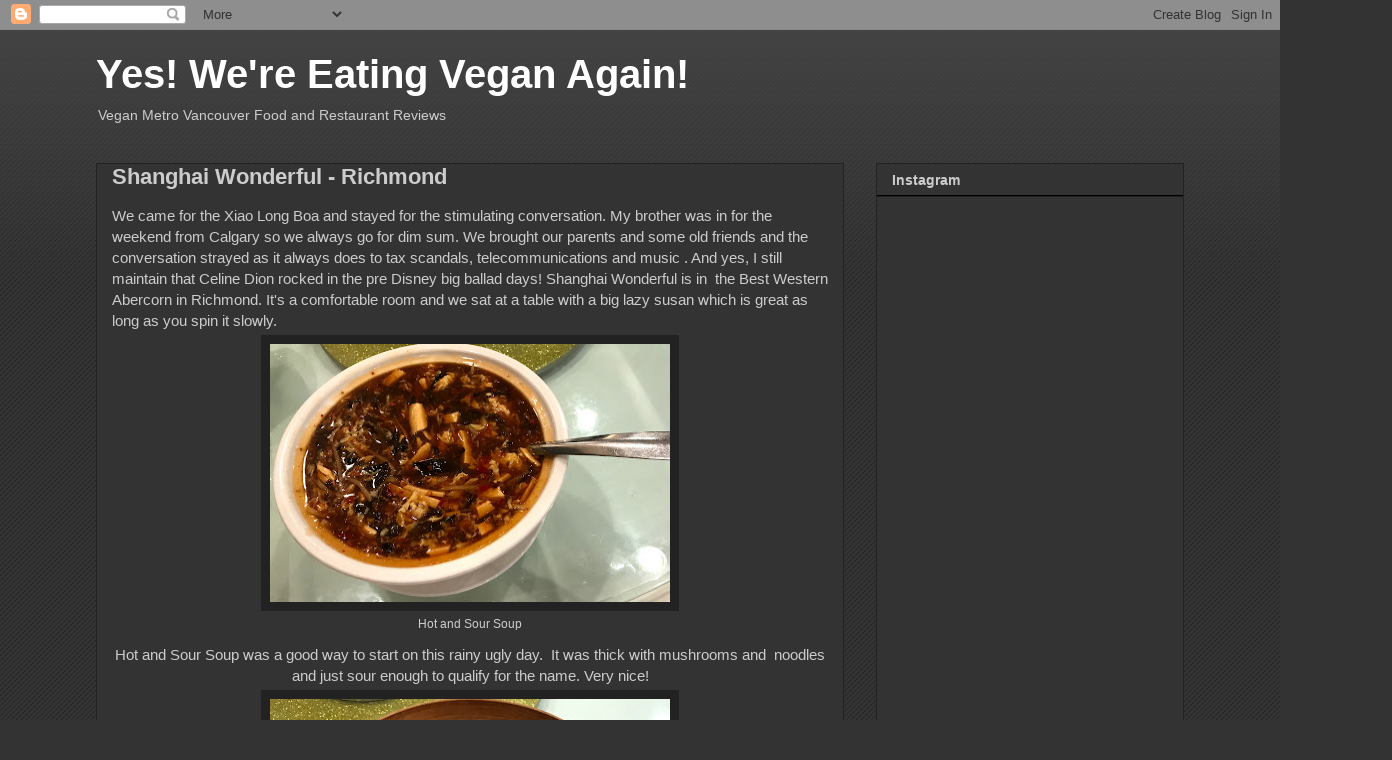

--- FILE ---
content_type: text/html; charset=UTF-8
request_url: https://www.yeswereeatingagain.com/2018/03/shanghai-wonderful-richmond.html
body_size: 15876
content:
<!DOCTYPE html>
<html class='v2' dir='ltr' lang='en-GB'>
<head>
<link href='https://www.blogger.com/static/v1/widgets/335934321-css_bundle_v2.css' rel='stylesheet' type='text/css'/>
<meta content='width=1100' name='viewport'/>
<meta content='text/html; charset=UTF-8' http-equiv='Content-Type'/>
<meta content='blogger' name='generator'/>
<link href='https://www.yeswereeatingagain.com/favicon.ico' rel='icon' type='image/x-icon'/>
<link href='https://www.yeswereeatingagain.com/2018/03/shanghai-wonderful-richmond.html' rel='canonical'/>
<link rel="alternate" type="application/atom+xml" title="Yes! We&#39;re Eating Vegan Again! - Atom" href="https://www.yeswereeatingagain.com/feeds/posts/default" />
<link rel="alternate" type="application/rss+xml" title="Yes! We&#39;re Eating Vegan Again! - RSS" href="https://www.yeswereeatingagain.com/feeds/posts/default?alt=rss" />
<link rel="service.post" type="application/atom+xml" title="Yes! We&#39;re Eating Vegan Again! - Atom" href="https://www.blogger.com/feeds/1144834361096430862/posts/default" />

<link rel="alternate" type="application/atom+xml" title="Yes! We&#39;re Eating Vegan Again! - Atom" href="https://www.yeswereeatingagain.com/feeds/567447530924844464/comments/default" />
<!--Can't find substitution for tag [blog.ieCssRetrofitLinks]-->
<link href='https://blogger.googleusercontent.com/img/b/R29vZ2xl/AVvXsEhvbSIveQ7AwLdHyeoTd72V5zFvSMjxJ3aOHQy6-JSPFPqZUQ5sLP4d_6n9Caw2WEzDKkZWoJpQrFllP_RqQJPnnMN6C0le89VF7Zrivi41O17OeA47hrli2gtoEni1zZADNaNDILItKKI5/s400/IMG_2470.HEIC' rel='image_src'/>
<meta content='https://www.yeswereeatingagain.com/2018/03/shanghai-wonderful-richmond.html' property='og:url'/>
<meta content='Shanghai Wonderful - Richmond' property='og:title'/>
<meta content='We came for the Xiao Long Boa and stayed for the stimulating conversation. My brother was in for the weekend from Calgary so we always go fo...' property='og:description'/>
<meta content='https://blogger.googleusercontent.com/img/b/R29vZ2xl/AVvXsEhvbSIveQ7AwLdHyeoTd72V5zFvSMjxJ3aOHQy6-JSPFPqZUQ5sLP4d_6n9Caw2WEzDKkZWoJpQrFllP_RqQJPnnMN6C0le89VF7Zrivi41O17OeA47hrli2gtoEni1zZADNaNDILItKKI5/w1200-h630-p-k-no-nu/IMG_2470.HEIC' property='og:image'/>
<title>Yes! We're Eating Vegan Again!: Shanghai Wonderful - Richmond</title>
<style id='page-skin-1' type='text/css'><!--
/*
-----------------------------------------------
Blogger Template Style
Name:     Awesome Inc.
Designer: Tina Chen
URL:      tinachen.org
----------------------------------------------- */
/* Content
----------------------------------------------- */
body {
font: normal normal 15px Arial, Tahoma, Helvetica, FreeSans, sans-serif;
color: #cccccc;
background: #333333 url(https://resources.blogblog.com/blogblog/data/1kt/awesomeinc/body_background_dark.png) repeat scroll top left;
}
html body .content-outer {
min-width: 0;
max-width: 100%;
width: 100%;
}
a:link {
text-decoration: none;
color: #888888;
}
a:visited {
text-decoration: none;
color: #cccccc;
}
a:hover {
text-decoration: underline;
color: #cccccc;
}
.body-fauxcolumn-outer .cap-top {
position: absolute;
z-index: 1;
height: 276px;
width: 100%;
background: transparent url(https://resources.blogblog.com/blogblog/data/1kt/awesomeinc/body_gradient_dark.png) repeat-x scroll top left;
_background-image: none;
}
/* Columns
----------------------------------------------- */
.content-inner {
padding: 0;
}
.header-inner .section {
margin: 0 16px;
}
.tabs-inner .section {
margin: 0 16px;
}
.main-inner {
padding-top: 30px;
}
.main-inner .column-center-inner,
.main-inner .column-left-inner,
.main-inner .column-right-inner {
padding: 0 5px;
}
*+html body .main-inner .column-center-inner {
margin-top: -30px;
}
#layout .main-inner .column-center-inner {
margin-top: 0;
}
/* Header
----------------------------------------------- */
.header-outer {
margin: 0 0 0 0;
background: transparent none repeat scroll 0 0;
}
.Header h1 {
font: normal bold 40px Arial, Tahoma, Helvetica, FreeSans, sans-serif;
color: #ffffff;
text-shadow: 0 0 -1px #000000;
}
.Header h1 a {
color: #ffffff;
}
.Header .description {
font: normal normal 14px Arial, Tahoma, Helvetica, FreeSans, sans-serif;
color: #cccccc;
}
.header-inner .Header .titlewrapper,
.header-inner .Header .descriptionwrapper {
padding-left: 0;
padding-right: 0;
margin-bottom: 0;
}
.header-inner .Header .titlewrapper {
padding-top: 22px;
}
/* Tabs
----------------------------------------------- */
.tabs-outer {
overflow: hidden;
position: relative;
background: #191919 none repeat scroll 0 0;
}
#layout .tabs-outer {
overflow: visible;
}
.tabs-cap-top, .tabs-cap-bottom {
position: absolute;
width: 100%;
border-top: 1px solid #222222;
}
.tabs-cap-bottom {
bottom: 0;
}
.tabs-inner .widget li a {
display: inline-block;
margin: 0;
padding: .6em 1.5em;
font: normal bold 14px Arial, Tahoma, Helvetica, FreeSans, sans-serif;
color: #cccccc;
border-top: 1px solid #222222;
border-bottom: 1px solid #222222;
border-left: 1px solid #222222;
height: 16px;
line-height: 16px;
}
.tabs-inner .widget li:last-child a {
border-right: 1px solid #222222;
}
.tabs-inner .widget li.selected a, .tabs-inner .widget li a:hover {
background: #444444 none repeat-x scroll 0 -100px;
color: #cccccc;
}
/* Headings
----------------------------------------------- */
h2 {
font: normal bold 14px Arial, Tahoma, Helvetica, FreeSans, sans-serif;
color: #cccccc;
}
/* Widgets
----------------------------------------------- */
.main-inner .section {
margin: 0 27px;
padding: 0;
}
.main-inner .column-left-outer,
.main-inner .column-right-outer {
margin-top: 0;
}
#layout .main-inner .column-left-outer,
#layout .main-inner .column-right-outer {
margin-top: 0;
}
.main-inner .column-left-inner,
.main-inner .column-right-inner {
background: transparent none repeat 0 0;
-moz-box-shadow: 0 0 0 rgba(0, 0, 0, .2);
-webkit-box-shadow: 0 0 0 rgba(0, 0, 0, .2);
-goog-ms-box-shadow: 0 0 0 rgba(0, 0, 0, .2);
box-shadow: 0 0 0 rgba(0, 0, 0, .2);
-moz-border-radius: 0;
-webkit-border-radius: 0;
-goog-ms-border-radius: 0;
border-radius: 0;
}
#layout .main-inner .column-left-inner,
#layout .main-inner .column-right-inner {
margin-top: 0;
}
.sidebar .widget {
font: normal bold 14px Arial, Tahoma, Helvetica, FreeSans, sans-serif;
color: #888888;
}
.sidebar .widget a:link {
color: #888888;
}
.sidebar .widget a:visited {
color: #cccccc;
}
.sidebar .widget a:hover {
color: #cccccc;
}
.sidebar .widget h2 {
text-shadow: 0 0 -1px #000000;
}
.main-inner .widget {
background-color: #333333;
border: 1px solid #222222;
padding: 0 15px 15px;
margin: 20px -16px;
-moz-box-shadow: 0 0 0 rgba(0, 0, 0, .2);
-webkit-box-shadow: 0 0 0 rgba(0, 0, 0, .2);
-goog-ms-box-shadow: 0 0 0 rgba(0, 0, 0, .2);
box-shadow: 0 0 0 rgba(0, 0, 0, .2);
-moz-border-radius: 0;
-webkit-border-radius: 0;
-goog-ms-border-radius: 0;
border-radius: 0;
}
.main-inner .widget h2 {
margin: 0 -15px;
padding: .6em 15px .5em;
border-bottom: 1px solid #000000;
}
.footer-inner .widget h2 {
padding: 0 0 .4em;
border-bottom: 1px solid #000000;
}
.main-inner .widget h2 + div, .footer-inner .widget h2 + div {
border-top: 1px solid #222222;
padding-top: 8px;
}
.main-inner .widget .widget-content {
margin: 0 -15px;
padding: 7px 15px 0;
}
.main-inner .widget ul, .main-inner .widget #ArchiveList ul.flat {
margin: -8px -15px 0;
padding: 0;
list-style: none;
}
.main-inner .widget #ArchiveList {
margin: -8px 0 0;
}
.main-inner .widget ul li, .main-inner .widget #ArchiveList ul.flat li {
padding: .5em 15px;
text-indent: 0;
color: #888888;
border-top: 1px solid #222222;
border-bottom: 1px solid #000000;
}
.main-inner .widget #ArchiveList ul li {
padding-top: .25em;
padding-bottom: .25em;
}
.main-inner .widget ul li:first-child, .main-inner .widget #ArchiveList ul.flat li:first-child {
border-top: none;
}
.main-inner .widget ul li:last-child, .main-inner .widget #ArchiveList ul.flat li:last-child {
border-bottom: none;
}
.post-body {
position: relative;
}
.main-inner .widget .post-body ul {
padding: 0 2.5em;
margin: .5em 0;
list-style: disc;
}
.main-inner .widget .post-body ul li {
padding: 0.25em 0;
margin-bottom: .25em;
color: #cccccc;
border: none;
}
.footer-inner .widget ul {
padding: 0;
list-style: none;
}
.widget .zippy {
color: #888888;
}
/* Posts
----------------------------------------------- */
body .main-inner .Blog {
padding: 0;
margin-bottom: 1em;
background-color: transparent;
border: none;
-moz-box-shadow: 0 0 0 rgba(0, 0, 0, 0);
-webkit-box-shadow: 0 0 0 rgba(0, 0, 0, 0);
-goog-ms-box-shadow: 0 0 0 rgba(0, 0, 0, 0);
box-shadow: 0 0 0 rgba(0, 0, 0, 0);
}
.main-inner .section:last-child .Blog:last-child {
padding: 0;
margin-bottom: 1em;
}
.main-inner .widget h2.date-header {
margin: 0 -15px 1px;
padding: 0 0 0 0;
font: normal normal 14px Arial, Tahoma, Helvetica, FreeSans, sans-serif;
color: #666666;
background: transparent none no-repeat scroll top left;
border-top: 0 solid #222222;
border-bottom: 1px solid #000000;
-moz-border-radius-topleft: 0;
-moz-border-radius-topright: 0;
-webkit-border-top-left-radius: 0;
-webkit-border-top-right-radius: 0;
border-top-left-radius: 0;
border-top-right-radius: 0;
position: static;
bottom: 100%;
right: 15px;
text-shadow: 0 0 -1px #000000;
}
.main-inner .widget h2.date-header span {
font: normal normal 14px Arial, Tahoma, Helvetica, FreeSans, sans-serif;
display: block;
padding: .5em 15px;
border-left: 0 solid #222222;
border-right: 0 solid #222222;
}
.date-outer {
position: relative;
margin: 30px 0 20px;
padding: 0 15px;
background-color: #333333;
border: 1px solid #222222;
-moz-box-shadow: 0 0 0 rgba(0, 0, 0, .2);
-webkit-box-shadow: 0 0 0 rgba(0, 0, 0, .2);
-goog-ms-box-shadow: 0 0 0 rgba(0, 0, 0, .2);
box-shadow: 0 0 0 rgba(0, 0, 0, .2);
-moz-border-radius: 0;
-webkit-border-radius: 0;
-goog-ms-border-radius: 0;
border-radius: 0;
}
.date-outer:first-child {
margin-top: 0;
}
.date-outer:last-child {
margin-bottom: 20px;
-moz-border-radius-bottomleft: 0;
-moz-border-radius-bottomright: 0;
-webkit-border-bottom-left-radius: 0;
-webkit-border-bottom-right-radius: 0;
-goog-ms-border-bottom-left-radius: 0;
-goog-ms-border-bottom-right-radius: 0;
border-bottom-left-radius: 0;
border-bottom-right-radius: 0;
}
.date-posts {
margin: 0 -15px;
padding: 0 15px;
clear: both;
}
.post-outer, .inline-ad {
border-top: 1px solid #222222;
margin: 0 -15px;
padding: 15px 15px;
}
.post-outer {
padding-bottom: 10px;
}
.post-outer:first-child {
padding-top: 0;
border-top: none;
}
.post-outer:last-child, .inline-ad:last-child {
border-bottom: none;
}
.post-body {
position: relative;
}
.post-body img {
padding: 8px;
background: #222222;
border: 1px solid transparent;
-moz-box-shadow: 0 0 0 rgba(0, 0, 0, .2);
-webkit-box-shadow: 0 0 0 rgba(0, 0, 0, .2);
box-shadow: 0 0 0 rgba(0, 0, 0, .2);
-moz-border-radius: 0;
-webkit-border-radius: 0;
border-radius: 0;
}
h3.post-title, h4 {
font: normal bold 22px Arial, Tahoma, Helvetica, FreeSans, sans-serif;
color: #cccccc;
}
h3.post-title a {
font: normal bold 22px Arial, Tahoma, Helvetica, FreeSans, sans-serif;
color: #cccccc;
}
h3.post-title a:hover {
color: #cccccc;
text-decoration: underline;
}
.post-header {
margin: 0 0 1em;
}
.post-body {
line-height: 1.4;
}
.post-outer h2 {
color: #cccccc;
}
.post-footer {
margin: 1.5em 0 0;
}
#blog-pager {
padding: 15px;
font-size: 120%;
background-color: #333333;
border: 1px solid #222222;
-moz-box-shadow: 0 0 0 rgba(0, 0, 0, .2);
-webkit-box-shadow: 0 0 0 rgba(0, 0, 0, .2);
-goog-ms-box-shadow: 0 0 0 rgba(0, 0, 0, .2);
box-shadow: 0 0 0 rgba(0, 0, 0, .2);
-moz-border-radius: 0;
-webkit-border-radius: 0;
-goog-ms-border-radius: 0;
border-radius: 0;
-moz-border-radius-topleft: 0;
-moz-border-radius-topright: 0;
-webkit-border-top-left-radius: 0;
-webkit-border-top-right-radius: 0;
-goog-ms-border-top-left-radius: 0;
-goog-ms-border-top-right-radius: 0;
border-top-left-radius: 0;
border-top-right-radius-topright: 0;
margin-top: 1em;
}
.blog-feeds, .post-feeds {
margin: 1em 0;
text-align: center;
color: #cccccc;
}
.blog-feeds a, .post-feeds a {
color: #888888;
}
.blog-feeds a:visited, .post-feeds a:visited {
color: #888888;
}
.blog-feeds a:hover, .post-feeds a:hover {
color: #cccccc;
}
.post-outer .comments {
margin-top: 2em;
}
/* Comments
----------------------------------------------- */
.comments .comments-content .icon.blog-author {
background-repeat: no-repeat;
background-image: url([data-uri]);
}
.comments .comments-content .loadmore a {
border-top: 1px solid #222222;
border-bottom: 1px solid #222222;
}
.comments .continue {
border-top: 2px solid #222222;
}
/* Footer
----------------------------------------------- */
.footer-outer {
margin: -0 0 -1px;
padding: 0 0 0;
color: #cccccc;
overflow: hidden;
}
.footer-fauxborder-left {
border-top: 1px solid #222222;
background: #333333 none repeat scroll 0 0;
-moz-box-shadow: 0 0 0 rgba(0, 0, 0, .2);
-webkit-box-shadow: 0 0 0 rgba(0, 0, 0, .2);
-goog-ms-box-shadow: 0 0 0 rgba(0, 0, 0, .2);
box-shadow: 0 0 0 rgba(0, 0, 0, .2);
margin: 0 -0;
}
/* Mobile
----------------------------------------------- */
body.mobile {
background-size: auto;
}
.mobile .body-fauxcolumn-outer {
background: transparent none repeat scroll top left;
}
*+html body.mobile .main-inner .column-center-inner {
margin-top: 0;
}
.mobile .main-inner .widget {
padding: 0 0 15px;
}
.mobile .main-inner .widget h2 + div,
.mobile .footer-inner .widget h2 + div {
border-top: none;
padding-top: 0;
}
.mobile .footer-inner .widget h2 {
padding: 0.5em 0;
border-bottom: none;
}
.mobile .main-inner .widget .widget-content {
margin: 0;
padding: 7px 0 0;
}
.mobile .main-inner .widget ul,
.mobile .main-inner .widget #ArchiveList ul.flat {
margin: 0 -15px 0;
}
.mobile .main-inner .widget h2.date-header {
right: 0;
}
.mobile .date-header span {
padding: 0.4em 0;
}
.mobile .date-outer:first-child {
margin-bottom: 0;
border: 1px solid #222222;
-moz-border-radius-topleft: 0;
-moz-border-radius-topright: 0;
-webkit-border-top-left-radius: 0;
-webkit-border-top-right-radius: 0;
-goog-ms-border-top-left-radius: 0;
-goog-ms-border-top-right-radius: 0;
border-top-left-radius: 0;
border-top-right-radius: 0;
}
.mobile .date-outer {
border-color: #222222;
border-width: 0 1px 1px;
}
.mobile .date-outer:last-child {
margin-bottom: 0;
}
.mobile .main-inner {
padding: 0;
}
.mobile .header-inner .section {
margin: 0;
}
.mobile .post-outer, .mobile .inline-ad {
padding: 5px 0;
}
.mobile .tabs-inner .section {
margin: 0 10px;
}
.mobile .main-inner .widget h2 {
margin: 0;
padding: 0;
}
.mobile .main-inner .widget h2.date-header span {
padding: 0;
}
.mobile .main-inner .widget .widget-content {
margin: 0;
padding: 7px 0 0;
}
.mobile #blog-pager {
border: 1px solid transparent;
background: #333333 none repeat scroll 0 0;
}
.mobile .main-inner .column-left-inner,
.mobile .main-inner .column-right-inner {
background: transparent none repeat 0 0;
-moz-box-shadow: none;
-webkit-box-shadow: none;
-goog-ms-box-shadow: none;
box-shadow: none;
}
.mobile .date-posts {
margin: 0;
padding: 0;
}
.mobile .footer-fauxborder-left {
margin: 0;
border-top: inherit;
}
.mobile .main-inner .section:last-child .Blog:last-child {
margin-bottom: 0;
}
.mobile-index-contents {
color: #cccccc;
}
.mobile .mobile-link-button {
background: #888888 none repeat scroll 0 0;
}
.mobile-link-button a:link, .mobile-link-button a:visited {
color: #ffffff;
}
.mobile .tabs-inner .PageList .widget-content {
background: transparent;
border-top: 1px solid;
border-color: #222222;
color: #cccccc;
}
.mobile .tabs-inner .PageList .widget-content .pagelist-arrow {
border-left: 1px solid #222222;
}

--></style>
<style id='template-skin-1' type='text/css'><!--
body {
min-width: 1120px;
}
.content-outer, .content-fauxcolumn-outer, .region-inner {
min-width: 1120px;
max-width: 1120px;
_width: 1120px;
}
.main-inner .columns {
padding-left: 0px;
padding-right: 340px;
}
.main-inner .fauxcolumn-center-outer {
left: 0px;
right: 340px;
/* IE6 does not respect left and right together */
_width: expression(this.parentNode.offsetWidth -
parseInt("0px") -
parseInt("340px") + 'px');
}
.main-inner .fauxcolumn-left-outer {
width: 0px;
}
.main-inner .fauxcolumn-right-outer {
width: 340px;
}
.main-inner .column-left-outer {
width: 0px;
right: 100%;
margin-left: -0px;
}
.main-inner .column-right-outer {
width: 340px;
margin-right: -340px;
}
#layout {
min-width: 0;
}
#layout .content-outer {
min-width: 0;
width: 800px;
}
#layout .region-inner {
min-width: 0;
width: auto;
}
body#layout div.add_widget {
padding: 8px;
}
body#layout div.add_widget a {
margin-left: 32px;
}
--></style>
<link href='https://www.blogger.com/dyn-css/authorization.css?targetBlogID=1144834361096430862&amp;zx=dd4be686-2472-4be5-b77d-8297ec9ada5f' media='none' onload='if(media!=&#39;all&#39;)media=&#39;all&#39;' rel='stylesheet'/><noscript><link href='https://www.blogger.com/dyn-css/authorization.css?targetBlogID=1144834361096430862&amp;zx=dd4be686-2472-4be5-b77d-8297ec9ada5f' rel='stylesheet'/></noscript>
<meta name='google-adsense-platform-account' content='ca-host-pub-1556223355139109'/>
<meta name='google-adsense-platform-domain' content='blogspot.com'/>

<script async src="https://pagead2.googlesyndication.com/pagead/js/adsbygoogle.js?client=ca-pub-7686577063244202&host=ca-host-pub-1556223355139109" crossorigin="anonymous"></script>

<!-- data-ad-client=ca-pub-7686577063244202 -->

</head>
<body class='loading variant-dark'>
<div class='navbar section' id='navbar' name='Navbar'><div class='widget Navbar' data-version='1' id='Navbar1'><script type="text/javascript">
    function setAttributeOnload(object, attribute, val) {
      if(window.addEventListener) {
        window.addEventListener('load',
          function(){ object[attribute] = val; }, false);
      } else {
        window.attachEvent('onload', function(){ object[attribute] = val; });
      }
    }
  </script>
<div id="navbar-iframe-container"></div>
<script type="text/javascript" src="https://apis.google.com/js/platform.js"></script>
<script type="text/javascript">
      gapi.load("gapi.iframes:gapi.iframes.style.bubble", function() {
        if (gapi.iframes && gapi.iframes.getContext) {
          gapi.iframes.getContext().openChild({
              url: 'https://www.blogger.com/navbar/1144834361096430862?po\x3d567447530924844464\x26origin\x3dhttps://www.yeswereeatingagain.com',
              where: document.getElementById("navbar-iframe-container"),
              id: "navbar-iframe"
          });
        }
      });
    </script><script type="text/javascript">
(function() {
var script = document.createElement('script');
script.type = 'text/javascript';
script.src = '//pagead2.googlesyndication.com/pagead/js/google_top_exp.js';
var head = document.getElementsByTagName('head')[0];
if (head) {
head.appendChild(script);
}})();
</script>
</div></div>
<div class='body-fauxcolumns'>
<div class='fauxcolumn-outer body-fauxcolumn-outer'>
<div class='cap-top'>
<div class='cap-left'></div>
<div class='cap-right'></div>
</div>
<div class='fauxborder-left'>
<div class='fauxborder-right'></div>
<div class='fauxcolumn-inner'>
</div>
</div>
<div class='cap-bottom'>
<div class='cap-left'></div>
<div class='cap-right'></div>
</div>
</div>
</div>
<div class='content'>
<div class='content-fauxcolumns'>
<div class='fauxcolumn-outer content-fauxcolumn-outer'>
<div class='cap-top'>
<div class='cap-left'></div>
<div class='cap-right'></div>
</div>
<div class='fauxborder-left'>
<div class='fauxborder-right'></div>
<div class='fauxcolumn-inner'>
</div>
</div>
<div class='cap-bottom'>
<div class='cap-left'></div>
<div class='cap-right'></div>
</div>
</div>
</div>
<div class='content-outer'>
<div class='content-cap-top cap-top'>
<div class='cap-left'></div>
<div class='cap-right'></div>
</div>
<div class='fauxborder-left content-fauxborder-left'>
<div class='fauxborder-right content-fauxborder-right'></div>
<div class='content-inner'>
<header>
<div class='header-outer'>
<div class='header-cap-top cap-top'>
<div class='cap-left'></div>
<div class='cap-right'></div>
</div>
<div class='fauxborder-left header-fauxborder-left'>
<div class='fauxborder-right header-fauxborder-right'></div>
<div class='region-inner header-inner'>
<div class='header section' id='header' name='Header'><div class='widget Header' data-version='1' id='Header1'>
<div id='header-inner'>
<div class='titlewrapper'>
<h1 class='title'>
<a href='https://www.yeswereeatingagain.com/'>
Yes! We're Eating Vegan Again!
</a>
</h1>
</div>
<div class='descriptionwrapper'>
<p class='description'><span>Vegan Metro Vancouver Food and Restaurant Reviews</span></p>
</div>
</div>
</div></div>
</div>
</div>
<div class='header-cap-bottom cap-bottom'>
<div class='cap-left'></div>
<div class='cap-right'></div>
</div>
</div>
</header>
<div class='tabs-outer'>
<div class='tabs-cap-top cap-top'>
<div class='cap-left'></div>
<div class='cap-right'></div>
</div>
<div class='fauxborder-left tabs-fauxborder-left'>
<div class='fauxborder-right tabs-fauxborder-right'></div>
<div class='region-inner tabs-inner'>
<div class='tabs no-items section' id='crosscol' name='Cross-column'></div>
<div class='tabs no-items section' id='crosscol-overflow' name='Cross-Column 2'></div>
</div>
</div>
<div class='tabs-cap-bottom cap-bottom'>
<div class='cap-left'></div>
<div class='cap-right'></div>
</div>
</div>
<div class='main-outer'>
<div class='main-cap-top cap-top'>
<div class='cap-left'></div>
<div class='cap-right'></div>
</div>
<div class='fauxborder-left main-fauxborder-left'>
<div class='fauxborder-right main-fauxborder-right'></div>
<div class='region-inner main-inner'>
<div class='columns fauxcolumns'>
<div class='fauxcolumn-outer fauxcolumn-center-outer'>
<div class='cap-top'>
<div class='cap-left'></div>
<div class='cap-right'></div>
</div>
<div class='fauxborder-left'>
<div class='fauxborder-right'></div>
<div class='fauxcolumn-inner'>
</div>
</div>
<div class='cap-bottom'>
<div class='cap-left'></div>
<div class='cap-right'></div>
</div>
</div>
<div class='fauxcolumn-outer fauxcolumn-left-outer'>
<div class='cap-top'>
<div class='cap-left'></div>
<div class='cap-right'></div>
</div>
<div class='fauxborder-left'>
<div class='fauxborder-right'></div>
<div class='fauxcolumn-inner'>
</div>
</div>
<div class='cap-bottom'>
<div class='cap-left'></div>
<div class='cap-right'></div>
</div>
</div>
<div class='fauxcolumn-outer fauxcolumn-right-outer'>
<div class='cap-top'>
<div class='cap-left'></div>
<div class='cap-right'></div>
</div>
<div class='fauxborder-left'>
<div class='fauxborder-right'></div>
<div class='fauxcolumn-inner'>
</div>
</div>
<div class='cap-bottom'>
<div class='cap-left'></div>
<div class='cap-right'></div>
</div>
</div>
<!-- corrects IE6 width calculation -->
<div class='columns-inner'>
<div class='column-center-outer'>
<div class='column-center-inner'>
<div class='main section' id='main' name='Main'><div class='widget Blog' data-version='1' id='Blog1'>
<div class='blog-posts hfeed'>

          <div class="date-outer">
        

          <div class="date-posts">
        
<div class='post-outer'>
<div class='post hentry uncustomized-post-template' itemprop='blogPost' itemscope='itemscope' itemtype='http://schema.org/BlogPosting'>
<meta content='https://blogger.googleusercontent.com/img/b/R29vZ2xl/AVvXsEhvbSIveQ7AwLdHyeoTd72V5zFvSMjxJ3aOHQy6-JSPFPqZUQ5sLP4d_6n9Caw2WEzDKkZWoJpQrFllP_RqQJPnnMN6C0le89VF7Zrivi41O17OeA47hrli2gtoEni1zZADNaNDILItKKI5/s400/IMG_2470.HEIC' itemprop='image_url'/>
<meta content='1144834361096430862' itemprop='blogId'/>
<meta content='567447530924844464' itemprop='postId'/>
<a name='567447530924844464'></a>
<h3 class='post-title entry-title' itemprop='name'>
Shanghai Wonderful - Richmond
</h3>
<div class='post-header'>
<div class='post-header-line-1'></div>
</div>
<div class='post-body entry-content' id='post-body-567447530924844464' itemprop='description articleBody'>
We came for the Xiao Long Boa and stayed for the stimulating conversation. My brother was in for the weekend from Calgary so we always go for dim sum. We brought our parents and some old friends and the conversation strayed as it always does to tax scandals, telecommunications and music . And yes, I still maintain that Celine Dion rocked in the pre Disney big ballad days! Shanghai Wonderful is in&nbsp;&nbsp;<span style="text-align: center;">the Best Western Abercorn in Richmond. It's a comfortable room and we sat at a table with a big lazy susan which is great as long as you spin it slowly.</span><br />
<div class="separator" style="clear: both; text-align: center;">
</div>
<table align="center" cellpadding="0" cellspacing="0" class="tr-caption-container" style="margin-left: auto; margin-right: auto; text-align: center;"><tbody>
<tr><td style="text-align: center;"><a href="https://blogger.googleusercontent.com/img/b/R29vZ2xl/AVvXsEhvbSIveQ7AwLdHyeoTd72V5zFvSMjxJ3aOHQy6-JSPFPqZUQ5sLP4d_6n9Caw2WEzDKkZWoJpQrFllP_RqQJPnnMN6C0le89VF7Zrivi41O17OeA47hrli2gtoEni1zZADNaNDILItKKI5/s1600/IMG_2470.HEIC" imageanchor="1" style="margin-left: auto; margin-right: auto;"><img border="0" data-original-height="1040" data-original-width="1600" height="258" src="https://blogger.googleusercontent.com/img/b/R29vZ2xl/AVvXsEhvbSIveQ7AwLdHyeoTd72V5zFvSMjxJ3aOHQy6-JSPFPqZUQ5sLP4d_6n9Caw2WEzDKkZWoJpQrFllP_RqQJPnnMN6C0le89VF7Zrivi41O17OeA47hrli2gtoEni1zZADNaNDILItKKI5/s400/IMG_2470.HEIC" width="400" /></a></td></tr>
<tr><td class="tr-caption" style="text-align: center;">Hot and Sour Soup</td></tr>
</tbody></table>
<div class="separator" style="clear: both; text-align: center;">
Hot and Sour Soup was a good way to start on this rainy ugly day.&nbsp; It was thick with mushrooms and&nbsp; noodles and just sour enough to qualify for the name. Very nice!</div>
<table align="center" cellpadding="0" cellspacing="0" class="tr-caption-container" style="margin-left: auto; margin-right: auto; text-align: center;"><tbody>
<tr><td style="text-align: center;"><a href="https://blogger.googleusercontent.com/img/b/R29vZ2xl/AVvXsEh8CAWOv07gAZ3D3Q3bzvZHwNJWdUE2T5GjFeXZoHXEFgfuFzenTMDMa_bZLGc8nSryVGE2XtllHvg7Np_AYGOHegl1UdsQMKS6F8659TaJLGvYdGqkY9tMvTHkruKSGGrkgzeSS-TscVlj/s1600/IMG_2472.HEIC" imageanchor="1" style="margin-left: auto; margin-right: auto;"><img border="0" data-original-height="1324" data-original-width="1600" height="330" src="https://blogger.googleusercontent.com/img/b/R29vZ2xl/AVvXsEh8CAWOv07gAZ3D3Q3bzvZHwNJWdUE2T5GjFeXZoHXEFgfuFzenTMDMa_bZLGc8nSryVGE2XtllHvg7Np_AYGOHegl1UdsQMKS6F8659TaJLGvYdGqkY9tMvTHkruKSGGrkgzeSS-TscVlj/s400/IMG_2472.HEIC" width="400" /></a></td></tr>
<tr><td class="tr-caption" style="text-align: center;">Soup Dumplings</td></tr>
</tbody></table>
<div class="separator" style="clear: both; text-align: center;">
The main event was next and we all agreed that the soup dumplings were very good! The skin was just thick enough to hold together and the soup was tasty. Inside the little pork nugget provided a nice finish to the experience. Later we had another round but the version with crab. I believe the crab is only in the actual soup with the same pork nugget. I felt obliged to photograph the crab soup dumplings as well but you really can't tell the difference!</div>
<table align="center" cellpadding="0" cellspacing="0" class="tr-caption-container" style="margin-left: auto; margin-right: auto; text-align: center;"><tbody>
<tr><td style="text-align: center;"><a href="https://blogger.googleusercontent.com/img/b/R29vZ2xl/AVvXsEh3PG65N1V7kNuXapG4A-_VIshK4fF9ysqb7yIk9J7aAu5ZmoHlpbIHr2xijPtkm_7DFsQc0mOCh-lphZfVeudGccnHs-RFq0LVhB9K3zlVnmjghomrqZXunGeLUMCseu_PUZU5AeRIkuG1/s1600/IMG_2473.HEIC" imageanchor="1" style="margin-left: auto; margin-right: auto;"><img border="0" data-original-height="1200" data-original-width="1600" height="300" src="https://blogger.googleusercontent.com/img/b/R29vZ2xl/AVvXsEh3PG65N1V7kNuXapG4A-_VIshK4fF9ysqb7yIk9J7aAu5ZmoHlpbIHr2xijPtkm_7DFsQc0mOCh-lphZfVeudGccnHs-RFq0LVhB9K3zlVnmjghomrqZXunGeLUMCseu_PUZU5AeRIkuG1/s400/IMG_2473.HEIC" width="400" /></a></td></tr>
<tr><td class="tr-caption" style="text-align: center;">Green Onion Pancake</td></tr>
</tbody></table>
<div class="separator" style="clear: both; text-align: center;">
We tried a few other items such as Green Onion Pancakes which were crisp on the outside but tasty and chewy inside.</div>
<table align="center" cellpadding="0" cellspacing="0" class="tr-caption-container" style="margin-left: auto; margin-right: auto; text-align: center;"><tbody>
<tr><td style="text-align: center;"><a href="https://blogger.googleusercontent.com/img/b/R29vZ2xl/AVvXsEj-thOFKcpZjgaCxcg4AYMkD74CrR3buQTr1LOaXnWkO70SDVo00dhOIgFqpsR9v2JqAkkzg12DW12CA6HYadoJKlGv6JWkR_oux6yRsd2SN7Bl7GuDBeDO1lcH74uzFRhD1kXCEUcnriIF/s1600/IMG_2474.HEIC" imageanchor="1" style="margin-left: auto; margin-right: auto;"><img border="0" data-original-height="1200" data-original-width="1600" height="300" src="https://blogger.googleusercontent.com/img/b/R29vZ2xl/AVvXsEj-thOFKcpZjgaCxcg4AYMkD74CrR3buQTr1LOaXnWkO70SDVo00dhOIgFqpsR9v2JqAkkzg12DW12CA6HYadoJKlGv6JWkR_oux6yRsd2SN7Bl7GuDBeDO1lcH74uzFRhD1kXCEUcnriIF/s400/IMG_2474.HEIC" width="400" /></a></td></tr>
<tr><td class="tr-caption" style="text-align: center;">Beef Roll</td></tr>
</tbody></table>
<div class="separator" style="clear: both; text-align: center;">
<br /></div>
<div class="separator" style="clear: both; text-align: center;">
The Beef Roll was also enjoyable. Some cucumber added a pleasant crunch and there was just enough Hoisin inside to add a bit of sweetness.&nbsp;</div>
<table align="center" cellpadding="0" cellspacing="0" class="tr-caption-container" style="margin-left: auto; margin-right: auto; text-align: center;"><tbody>
<tr><td style="text-align: center;"><a href="https://blogger.googleusercontent.com/img/b/R29vZ2xl/AVvXsEgJcCbmYtl8swQnRR3rOt8E6jJV38y8zV-oyTBwkSxoVtNekZHFMmpaRNieGNFjonqnzk7qVftEDlPiN-Eho8QOHr9Kza5PLqC3oKtNVsZerRUIBOVGa6YMg8O_EOnIJ5sLqCLAc1cZMbE-/s1600/IMG_2475.HEIC" imageanchor="1" style="margin-left: auto; margin-right: auto;"><img border="0" data-original-height="1600" data-original-width="1200" height="400" src="https://blogger.googleusercontent.com/img/b/R29vZ2xl/AVvXsEgJcCbmYtl8swQnRR3rOt8E6jJV38y8zV-oyTBwkSxoVtNekZHFMmpaRNieGNFjonqnzk7qVftEDlPiN-Eho8QOHr9Kza5PLqC3oKtNVsZerRUIBOVGa6YMg8O_EOnIJ5sLqCLAc1cZMbE-/s400/IMG_2475.HEIC" width="300" /></a></td></tr>
<tr><td class="tr-caption" style="text-align: center;">Chinese Doughnut</td></tr>
</tbody></table>
<div class="separator" style="clear: both; text-align: center;">
The Chinese Donut was less of a hit and the only thing that we didn't even finish. I assume this is a Shanghaiese version and were more doughy than what I am used to (usually a little closer to a Mexican churro. Am I wrong?)</div>
<table align="center" cellpadding="0" cellspacing="0" class="tr-caption-container" style="margin-left: auto; margin-right: auto; text-align: center;"><tbody>
<tr><td style="text-align: center;"><a href="https://blogger.googleusercontent.com/img/b/R29vZ2xl/AVvXsEibZJ2lb2vHd2V45r2ohK1JnLFbON6qYYh9zPnjMAPK1WWiaegm0FlqR6hDYoBCa0-r_4P_b2OsxJ6rgfaADJdWiCoNOgQXvrjDlNpwihhE-iAx3X4xpGcoxQrJAy1vtUHl_23J37_ttfhn/s1600/IMG_2476.HEIC" imageanchor="1" style="margin-left: auto; margin-right: auto;"><img border="0" data-original-height="1143" data-original-width="1600" height="285" src="https://blogger.googleusercontent.com/img/b/R29vZ2xl/AVvXsEibZJ2lb2vHd2V45r2ohK1JnLFbON6qYYh9zPnjMAPK1WWiaegm0FlqR6hDYoBCa0-r_4P_b2OsxJ6rgfaADJdWiCoNOgQXvrjDlNpwihhE-iAx3X4xpGcoxQrJAy1vtUHl_23J37_ttfhn/s400/IMG_2476.HEIC" width="400" /></a></td></tr>
<tr><td class="tr-caption" style="text-align: center;">Vegetable Chow Mein</td></tr>
</tbody></table>
<div class="separator" style="clear: both; text-align: center;">
<br /></div>
<div class="separator" style="clear: both; text-align: center;">
We had a true vegetarian in our midst and so ordered a Vegetable Chow Mein. The vegetables themselves were nicely just cooked but overall the dish was a little bit meh. Still it was nice to see some green.&nbsp;</div>
<table align="center" cellpadding="0" cellspacing="0" class="tr-caption-container" style="margin-left: auto; margin-right: auto; text-align: center;"><tbody>
<tr><td style="text-align: center;"><a href="https://blogger.googleusercontent.com/img/b/R29vZ2xl/AVvXsEjPi9wEogCk1JtDYqC_ROVN9vacWQpelet7D8u5_tO9QciT8f0BR-U8W_QQv8JrgiPtxbMYvCAE3E-GW54TTQoL1pevTyd70MqEk-KCdyMZ9yu_r6wOLQTh3gnE6mKfwfM8IjrbhU2b_Ah5/s1600/IMG_2480.HEIC" imageanchor="1" style="margin-left: auto; margin-right: auto;"><img border="0" data-original-height="1185" data-original-width="1600" height="296" src="https://blogger.googleusercontent.com/img/b/R29vZ2xl/AVvXsEjPi9wEogCk1JtDYqC_ROVN9vacWQpelet7D8u5_tO9QciT8f0BR-U8W_QQv8JrgiPtxbMYvCAE3E-GW54TTQoL1pevTyd70MqEk-KCdyMZ9yu_r6wOLQTh3gnE6mKfwfM8IjrbhU2b_Ah5/s400/IMG_2480.HEIC" width="400" /></a></td></tr>
<tr><td class="tr-caption" style="text-align: center;">Sticky Rice Shao Mai</td></tr>
</tbody></table>
<div class="separator" style="clear: both; text-align: center;">
We tried Sticky Rice Shao Mai. I have never had anything quite like this. The rice was rich with mushrooms and meaty flavour. These went quickly!&nbsp;</div>
<table align="center" cellpadding="0" cellspacing="0" class="tr-caption-container" style="margin-left: auto; margin-right: auto; text-align: center;"><tbody>
<tr><td style="text-align: center;"><a href="https://blogger.googleusercontent.com/img/b/R29vZ2xl/AVvXsEhIlmSQ9XIac1gimb9OG9_tDmOr8NGwdav7ZCvAMfyVJzG6eVMqlARdUO8VK09HX42Oz1mXhceMkslcO0GlZH5vox3kjnuYLqY92AtnmpuQFrrJxSm9krD1e35xiyIjBDuntTwNYzGP-a57/s1600/IMG_2499.HEIC" imageanchor="1" style="margin-left: auto; margin-right: auto;"><img border="0" data-original-height="1201" data-original-width="1600" height="300" src="https://blogger.googleusercontent.com/img/b/R29vZ2xl/AVvXsEhIlmSQ9XIac1gimb9OG9_tDmOr8NGwdav7ZCvAMfyVJzG6eVMqlARdUO8VK09HX42Oz1mXhceMkslcO0GlZH5vox3kjnuYLqY92AtnmpuQFrrJxSm9krD1e35xiyIjBDuntTwNYzGP-a57/s400/IMG_2499.HEIC" width="400" /></a></td></tr>
<tr><td class="tr-caption" style="text-align: center;">Pan Fried Soup Dumplings</td></tr>
</tbody></table>
<div class="separator" style="clear: both; text-align: center;">
Finally to my delight, we ordered Shen Jiang Bao. I recently discovered the existence of these tasty variations on Xiao Long Bao from Dennis The Foodie (http://dennisthefoodie.com/). They are the pan fried slightly leavened dough version of a soup dumpling with the same soup and pork meatball inside! These were great although to be honest, since I have never had them before, I have no benchmark. The soup was very hot inside so care was needed! I am not even sure what they are called on the English menu as someone else ordered them and they just appeared as if by magic!</div>
<table align="center" cellpadding="0" cellspacing="0" class="tr-caption-container" style="margin-left: auto; margin-right: auto; text-align: center;"><tbody>
<tr><td style="text-align: center;"><a href="https://blogger.googleusercontent.com/img/b/R29vZ2xl/AVvXsEg9rfc6fI8fcVbnIdrVa-1n9QHpc18gxeNmkaUebL6ATQw-JgcBxB3gZmGy0Ntqks0u1VcP-0wF1CjBm1CA26sP6HB7z7fGrqAuR2QgWkw4c_ygzhDHQc4G-EohY_cDosMIqpK9Je2z2wAc/s1600/IMG_2495.HEIC" imageanchor="1" style="margin-left: auto; margin-right: auto;"><img border="0" data-original-height="1161" data-original-width="1600" height="290" src="https://blogger.googleusercontent.com/img/b/R29vZ2xl/AVvXsEg9rfc6fI8fcVbnIdrVa-1n9QHpc18gxeNmkaUebL6ATQw-JgcBxB3gZmGy0Ntqks0u1VcP-0wF1CjBm1CA26sP6HB7z7fGrqAuR2QgWkw4c_ygzhDHQc4G-EohY_cDosMIqpK9Je2z2wAc/s400/IMG_2495.HEIC" width="400" /></a></td></tr>
<tr><td class="tr-caption" style="text-align: center;">Sesame Balls in Rice Wine Soup</td></tr>
</tbody></table>
<div class="separator" style="clear: both; text-align: center;">
We don't order dessert very often but I am glad we did this time. We had Sesame Balls in Rice Wine Soup! The interior of these balls was a tasty sesame paste and they were floating in a light, not too sweet, citrusy syrup. The best part of any meal is the company and conversation but I think we all enjoyed the food as well. Service was very good and food came out of the kitchen in a timely manner. Everything was great! The dim sum menu is a little different at this Shanghaiese restaurant than what we usually have but that just means more to explore!</div>
<div class="separator" style="clear: both; text-align: center;">
</div>
<br />
<div class="separator" style="clear: both; text-align: center;">
</div>
<a href="https://www.zomato.com/vancouver/shanghai-wonderful-restaurant-central-richmond-richmond" target="_blank" title="View Menu, Reviews, Photos &amp; Information about Shanghai Wonderful Restaurant, Central Richmond and other Restaurants in Metro Vancouver"><img alt="Shanghai Wonderful Restaurant Menu, Reviews, Photos, Location and Info - Zomato" src="https://www.zomato.com/logo/16618369/minilink" style="border: none; height: 36px; padding: 0px; width: 130px;" /></a> 
<div style='clear: both;'></div>
</div>
<div class='post-footer'>
<div class='post-footer-line post-footer-line-1'>
<span class='post-author vcard'>
By
<span class='fn' itemprop='author' itemscope='itemscope' itemtype='http://schema.org/Person'>
<meta content='https://www.blogger.com/profile/07194335564181602610' itemprop='url'/>
<a class='g-profile' href='https://www.blogger.com/profile/07194335564181602610' rel='author' title='author profile'>
<span itemprop='name'>Yes! We&#39;re Eating Vegan Again!</span>
</a>
</span>
</span>
<span class='post-timestamp'>
at
<meta content='https://www.yeswereeatingagain.com/2018/03/shanghai-wonderful-richmond.html' itemprop='url'/>
<a class='timestamp-link' href='https://www.yeswereeatingagain.com/2018/03/shanghai-wonderful-richmond.html' rel='bookmark' title='permanent link'><abbr class='published' itemprop='datePublished' title='2018-03-25T09:38:00-07:00'>March 25, 2018</abbr></a>
</span>
<span class='post-comment-link'>
</span>
<span class='post-icons'>
</span>
<div class='post-share-buttons goog-inline-block'>
<a class='goog-inline-block share-button sb-email' href='https://www.blogger.com/share-post.g?blogID=1144834361096430862&postID=567447530924844464&target=email' target='_blank' title='Email This'><span class='share-button-link-text'>Email This</span></a><a class='goog-inline-block share-button sb-blog' href='https://www.blogger.com/share-post.g?blogID=1144834361096430862&postID=567447530924844464&target=blog' onclick='window.open(this.href, "_blank", "height=270,width=475"); return false;' target='_blank' title='BlogThis!'><span class='share-button-link-text'>BlogThis!</span></a><a class='goog-inline-block share-button sb-twitter' href='https://www.blogger.com/share-post.g?blogID=1144834361096430862&postID=567447530924844464&target=twitter' target='_blank' title='Share to X'><span class='share-button-link-text'>Share to X</span></a><a class='goog-inline-block share-button sb-facebook' href='https://www.blogger.com/share-post.g?blogID=1144834361096430862&postID=567447530924844464&target=facebook' onclick='window.open(this.href, "_blank", "height=430,width=640"); return false;' target='_blank' title='Share to Facebook'><span class='share-button-link-text'>Share to Facebook</span></a><a class='goog-inline-block share-button sb-pinterest' href='https://www.blogger.com/share-post.g?blogID=1144834361096430862&postID=567447530924844464&target=pinterest' target='_blank' title='Share to Pinterest'><span class='share-button-link-text'>Share to Pinterest</span></a>
</div>
</div>
<div class='post-footer-line post-footer-line-2'>
<span class='post-labels'>
</span>
</div>
<div class='post-footer-line post-footer-line-3'>
<span class='post-location'>
</span>
</div>
</div>
</div>
<div class='comments' id='comments'>
<a name='comments'></a>
<h4>No comments:</h4>
<div id='Blog1_comments-block-wrapper'>
<dl class='avatar-comment-indent' id='comments-block'>
</dl>
</div>
<p class='comment-footer'>
<div class='comment-form'>
<a name='comment-form'></a>
<h4 id='comment-post-message'>Post a Comment</h4>
<p>
</p>
<a href='https://www.blogger.com/comment/frame/1144834361096430862?po=567447530924844464&hl=en-GB&saa=85391&origin=https://www.yeswereeatingagain.com' id='comment-editor-src'></a>
<iframe allowtransparency='true' class='blogger-iframe-colorize blogger-comment-from-post' frameborder='0' height='410px' id='comment-editor' name='comment-editor' src='' width='100%'></iframe>
<script src='https://www.blogger.com/static/v1/jsbin/2830521187-comment_from_post_iframe.js' type='text/javascript'></script>
<script type='text/javascript'>
      BLOG_CMT_createIframe('https://www.blogger.com/rpc_relay.html');
    </script>
</div>
</p>
</div>
</div>

        </div></div>
      
</div>
<div class='blog-pager' id='blog-pager'>
<span id='blog-pager-newer-link'>
<a class='blog-pager-newer-link' href='https://www.yeswereeatingagain.com/2018/03/masala-indian-bistro-langley.html' id='Blog1_blog-pager-newer-link' title='Newer Post'>Newer Post</a>
</span>
<span id='blog-pager-older-link'>
<a class='blog-pager-older-link' href='https://www.yeswereeatingagain.com/2018/03/my-shanti-south-surrey.html' id='Blog1_blog-pager-older-link' title='Older Post'>Older Post</a>
</span>
<a class='home-link' href='https://www.yeswereeatingagain.com/'>Home</a>
</div>
<div class='clear'></div>
<div class='post-feeds'>
<div class='feed-links'>
Subscribe to:
<a class='feed-link' href='https://www.yeswereeatingagain.com/feeds/567447530924844464/comments/default' target='_blank' type='application/atom+xml'>Post Comments (Atom)</a>
</div>
</div>
</div><div class='widget FeaturedPost' data-version='1' id='FeaturedPost1'>
<div class='post-summary'>
<h3><a href='https://www.yeswereeatingagain.com/2018/01/about-us.html'>About Us</a></h3>
<p>
Are you guys eating again? At some point Marie and I became the kind of people who take pictures of everything we eat, whether in a restaura...
</p>
</div>
<style type='text/css'>
    .image {
      width: 100%;
    }
  </style>
<div class='clear'></div>
</div><div class='widget PopularPosts' data-version='1' id='PopularPosts1'>
<div class='widget-content popular-posts'>
<ul>
<li>
<div class='item-content'>
<div class='item-thumbnail'>
<a href='https://www.yeswereeatingagain.com/2022/06/henderson-place-mall-food-court.html' target='_blank'>
<img alt='' border='0' src='https://blogger.googleusercontent.com/img/b/R29vZ2xl/AVvXsEi6BZHC5oBoIjSEC7uke2jJswpHeC868HHYypkdiwch3hP0Y8Z8ruZtxLTB6f-XZ6nhX0n6tx5DW1_6CoZj9f8Egnlv3dhQSZhB7bvsqcoJZtTIcdkanZ95YMODhAiz7mn30cISTDRY0IbplbPD4WMJVmzp6l4ut7EbUCssuzgiBP91pS7UQeQ4y65Dyg/w72-h72-p-k-no-nu/20220618_130916.jpg'/>
</a>
</div>
<div class='item-title'><a href='https://www.yeswereeatingagain.com/2022/06/henderson-place-mall-food-court.html'>Henderson Place Mall Food Court</a></div>
<div class='item-snippet'>Henderson Place Mall lives in the shadow of the much larger Coquitlam Centre Mall across the street. We visited on a dreary Saturday and whi...</div>
</div>
<div style='clear: both;'></div>
</li>
<li>
<div class='item-content'>
<div class='item-thumbnail'>
<a href='https://www.yeswereeatingagain.com/2023/02/the-keg-vegan-optionsno-really.html' target='_blank'>
<img alt='' border='0' src='https://blogger.googleusercontent.com/img/b/R29vZ2xl/AVvXsEhj4OzlkwvkYafnuvqCkt78_KW5s6hhKSLQs34moK2O_t9TSRdISpCF13ouqnRzRmW4DYdAt6Y1JPIcZlr9PcQ25DIfnOQYQXrvtkHxayWS9BQWo9JN5lusIkffPIeu0dpVh0f_7Qeo0khXauWG37zhiMokpZY3X4esrTrA36DfG_WTbOZG4HZ-ZIHUpA/w72-h72-p-k-no-nu/20230212_163216.jpg'/>
</a>
</div>
<div class='item-title'><a href='https://www.yeswereeatingagain.com/2023/02/the-keg-vegan-optionsno-really.html'>The Keg - Vegan Options...No, really!</a></div>
<div class='item-snippet'>The Keg? A palace of beef is no place for a vegan, or so I would have thought. My Mother, while sorting through some stuff, found a couple o...</div>
</div>
<div style='clear: both;'></div>
</li>
<li>
<div class='item-content'>
<div class='item-thumbnail'>
<a href='https://www.yeswereeatingagain.com/2023/03/kinton-ramen-vegan-options.html' target='_blank'>
<img alt='' border='0' src='https://blogger.googleusercontent.com/img/b/R29vZ2xl/AVvXsEgTWI6NiCpiTwPwuoEw5wakL_cB4RahBQfJ1jiyydyeARLYdmjZWcLxsp-SDzDJ91WDgOt-J3vZXSUu64pSu9y5go9S22iUK3GmJFhkozdOQj3-hQp3r0m7sHQmkHwmAf7qm9rET5rNeHiDCIh0ppi5zqjYp_Paik4HTfJvAHNpH4zgDHEzgMt7iTI65A/w72-h72-p-k-no-nu/20230318_171732.jpg'/>
</a>
</div>
<div class='item-title'><a href='https://www.yeswereeatingagain.com/2023/03/kinton-ramen-vegan-options.html'>Kinton Ramen - Vegan Options</a></div>
<div class='item-snippet'>After soaking up some sunshine quayside while enjoying coffee from Shipyards Coffee and some surprisingly good apricot bread from Cobbs (veg...</div>
</div>
<div style='clear: both;'></div>
</li>
</ul>
<div class='clear'></div>
</div>
</div></div>
</div>
</div>
<div class='column-left-outer'>
<div class='column-left-inner'>
<aside>
</aside>
</div>
</div>
<div class='column-right-outer'>
<div class='column-right-inner'>
<aside>
<div class='sidebar section' id='sidebar-right-1'><div class='widget HTML' data-version='1' id='HTML3'>
<h2 class='title'>Instagram</h2>
<div class='widget-content'>
<!-- SnapWidget -->
<iframe src="https://snapwidget.com/embed/1060306" class="snapwidget-widget" allowtransparency="true" frameborder="0" scrolling="no" style="border:none; overflow:hidden;  width:500px; height:500px" title="Posts from Instagram"></iframe>
</div>
<div class='clear'></div>
</div><div class='widget Subscribe' data-version='1' id='Subscribe1'>
<div style='white-space:nowrap'>
<h2 class='title'>Subscribe To</h2>
<div class='widget-content'>
<div class='subscribe-wrapper subscribe-type-POST'>
<div class='subscribe expanded subscribe-type-POST' id='SW_READER_LIST_Subscribe1POST' style='display:none;'>
<div class='top'>
<span class='inner' onclick='return(_SW_toggleReaderList(event, "Subscribe1POST"));'>
<img class='subscribe-dropdown-arrow' src='https://resources.blogblog.com/img/widgets/arrow_dropdown.gif'/>
<img align='absmiddle' alt='' border='0' class='feed-icon' src='https://resources.blogblog.com/img/icon_feed12.png'/>
Posts
</span>
<div class='feed-reader-links'>
<a class='feed-reader-link' href='https://www.netvibes.com/subscribe.php?url=https%3A%2F%2Fwww.yeswereeatingagain.com%2Ffeeds%2Fposts%2Fdefault' target='_blank'>
<img src='https://resources.blogblog.com/img/widgets/subscribe-netvibes.png'/>
</a>
<a class='feed-reader-link' href='https://add.my.yahoo.com/content?url=https%3A%2F%2Fwww.yeswereeatingagain.com%2Ffeeds%2Fposts%2Fdefault' target='_blank'>
<img src='https://resources.blogblog.com/img/widgets/subscribe-yahoo.png'/>
</a>
<a class='feed-reader-link' href='https://www.yeswereeatingagain.com/feeds/posts/default' target='_blank'>
<img align='absmiddle' class='feed-icon' src='https://resources.blogblog.com/img/icon_feed12.png'/>
                  Atom
                </a>
</div>
</div>
<div class='bottom'></div>
</div>
<div class='subscribe' id='SW_READER_LIST_CLOSED_Subscribe1POST' onclick='return(_SW_toggleReaderList(event, "Subscribe1POST"));'>
<div class='top'>
<span class='inner'>
<img class='subscribe-dropdown-arrow' src='https://resources.blogblog.com/img/widgets/arrow_dropdown.gif'/>
<span onclick='return(_SW_toggleReaderList(event, "Subscribe1POST"));'>
<img align='absmiddle' alt='' border='0' class='feed-icon' src='https://resources.blogblog.com/img/icon_feed12.png'/>
Posts
</span>
</span>
</div>
<div class='bottom'></div>
</div>
</div>
<div class='subscribe-wrapper subscribe-type-PER_POST'>
<div class='subscribe expanded subscribe-type-PER_POST' id='SW_READER_LIST_Subscribe1PER_POST' style='display:none;'>
<div class='top'>
<span class='inner' onclick='return(_SW_toggleReaderList(event, "Subscribe1PER_POST"));'>
<img class='subscribe-dropdown-arrow' src='https://resources.blogblog.com/img/widgets/arrow_dropdown.gif'/>
<img align='absmiddle' alt='' border='0' class='feed-icon' src='https://resources.blogblog.com/img/icon_feed12.png'/>
Comments
</span>
<div class='feed-reader-links'>
<a class='feed-reader-link' href='https://www.netvibes.com/subscribe.php?url=https%3A%2F%2Fwww.yeswereeatingagain.com%2Ffeeds%2F567447530924844464%2Fcomments%2Fdefault' target='_blank'>
<img src='https://resources.blogblog.com/img/widgets/subscribe-netvibes.png'/>
</a>
<a class='feed-reader-link' href='https://add.my.yahoo.com/content?url=https%3A%2F%2Fwww.yeswereeatingagain.com%2Ffeeds%2F567447530924844464%2Fcomments%2Fdefault' target='_blank'>
<img src='https://resources.blogblog.com/img/widgets/subscribe-yahoo.png'/>
</a>
<a class='feed-reader-link' href='https://www.yeswereeatingagain.com/feeds/567447530924844464/comments/default' target='_blank'>
<img align='absmiddle' class='feed-icon' src='https://resources.blogblog.com/img/icon_feed12.png'/>
                  Atom
                </a>
</div>
</div>
<div class='bottom'></div>
</div>
<div class='subscribe' id='SW_READER_LIST_CLOSED_Subscribe1PER_POST' onclick='return(_SW_toggleReaderList(event, "Subscribe1PER_POST"));'>
<div class='top'>
<span class='inner'>
<img class='subscribe-dropdown-arrow' src='https://resources.blogblog.com/img/widgets/arrow_dropdown.gif'/>
<span onclick='return(_SW_toggleReaderList(event, "Subscribe1PER_POST"));'>
<img align='absmiddle' alt='' border='0' class='feed-icon' src='https://resources.blogblog.com/img/icon_feed12.png'/>
Comments
</span>
</span>
</div>
<div class='bottom'></div>
</div>
</div>
<div style='clear:both'></div>
</div>
</div>
<div class='clear'></div>
</div><div class='widget BlogSearch' data-version='1' id='BlogSearch1'>
<h2 class='title'>Search This Blog</h2>
<div class='widget-content'>
<div id='BlogSearch1_form'>
<form action='https://www.yeswereeatingagain.com/search' class='gsc-search-box' target='_top'>
<table cellpadding='0' cellspacing='0' class='gsc-search-box'>
<tbody>
<tr>
<td class='gsc-input'>
<input autocomplete='off' class='gsc-input' name='q' size='10' title='search' type='text' value=''/>
</td>
<td class='gsc-search-button'>
<input class='gsc-search-button' title='search' type='submit' value='Search'/>
</td>
</tr>
</tbody>
</table>
</form>
</div>
</div>
<div class='clear'></div>
</div><div class='widget PageList' data-version='1' id='PageList1'>
<div class='widget-content'>
<ul>
<li>
<a href='https://www.yeswereeatingagain.com/'>Home</a>
</li>
</ul>
<div class='clear'></div>
</div>
</div><div class='widget BloggerButton' data-version='1' id='BloggerButton1'>
<div class='widget-content'>
<a href='https://www.blogger.com'><img alt='Powered By Blogger' src='https://img1.blogblog.com/html/buttons/blogger-simple-blue.gif'/></a>
<div class='clear'></div>
</div>
</div><div class='widget Profile' data-version='1' id='Profile1'>
<h2>About Us</h2>
<div class='widget-content'>
<dl class='profile-datablock'>
<dt class='profile-data'>
<a class='profile-name-link g-profile' href='https://www.blogger.com/profile/07194335564181602610' rel='author' style='background-image: url(//www.blogger.com/img/logo-16.png);'>
Yes! We're Eating Vegan Again!
</a>
</dt>
</dl>
<a class='profile-link' href='https://www.blogger.com/profile/07194335564181602610' rel='author'>View my complete profile</a>
<div class='clear'></div>
</div>
</div><div class='widget HTML' data-version='1' id='HTML1'>
<div class='widget-content'>
<a title="View Michael C's food journey on Zomato!" href="https://www.zomato.com/users/michael-c-39693667"><img alt="View my food journey on Zomato!" src="https://www.zomato.com/widgets/user_widget_img.php?user_id=39693667" /></a>

<script async src="//pagead2.googlesyndication.com/pagead/js/adsbygoogle.js"></script>
<script> (adsbygoogle = window.adsbygoogle || []).push({
google_ad_client: "ca-pub-7686577063244202",
enable_page_level_ads: true
});
<<a title="View Michael C's food journey on Zomato!" href="https://www.zomato.com/users/michael-c-39693667"><img alt="View my food journey on Zomato!" 
src="https://www.zomato.com/widgets/user_widget_img.php?type=blogrank&city_id=256&user_id=39693667"></a>/script></script><a title="View Michael C's food journey on Zomato!" href="https://www.zomato.com/users/michael-c-39693667"><img alt="View my food journey on Zomato!" src="https://www.zomato.com/widgets/user_widget_img.php?type=blogrank&amp;city_id=256&amp;user_id=39693667" /></a>
<script async src="//pagead2.googlesyndication.com/pagead/js/adsbygoogle.js"></script>
<script>
  (adsbygoogle = window.adsbygoogle || []).push({
    google_ad_client: "ca-pub-7686577063244202",
    enable_page_level_ads: true
  });
</script>
</div>
<div class='clear'></div>
</div><div class='widget Image' data-version='1' id='Image1'>
<h2>FBC Member</h2>
<div class='widget-content'>
<a href='http://www.foodbloggersofcanada.com'>
<img alt='FBC Member' height='96' id='Image1_img' src='https://blogger.googleusercontent.com/img/b/R29vZ2xl/AVvXsEg_PADRctQFdOg1gDK7DOGizzJRUASDvHI6c6aq4N3YQHnPiNjHgedu2_s4JfMMnKyzKwRkURcxFvGx2TGOXlpnmJPRdjJ9WpZx2UX12qJs4VQ7bmjFEBYWOeGjLloimhUD7Z9FxgVFZm2m/s1600/white_member.png' width='96'/>
</a>
<br/>
</div>
<div class='clear'></div>
</div><div class='widget ReportAbuse' data-version='1' id='ReportAbuse1'>
<h3 class='title'>
<a class='report_abuse' href='https://www.blogger.com/go/report-abuse' rel='noopener nofollow' target='_blank'>
Report Abuse
</a>
</h3>
</div><div class='widget HTML' data-version='1' id='HTML2'>
<h2 class='title'>Ad Sense</h2>
<div class='widget-content'>
<script async src="//pagead2.googlesyndication.com/pagead/js/adsbygoogle.js"></script>
<script>
  (adsbygoogle = window.adsbygoogle || []).push({
    google_ad_client: "ca-pub-7686577063244202",
    enable_page_level_ads: true
  });
</script>
</div>
<div class='clear'></div>
</div>
<div class='widget BlogArchive' data-version='1' id='BlogArchive1'>
<h2>Blog Archive</h2>
<div class='widget-content'>
<div id='ArchiveList'>
<div id='BlogArchive1_ArchiveList'>
<ul class='flat'>
<li class='archivedate'>
<a href='https://www.yeswereeatingagain.com/2025/11/'>November 2025</a> (3)
      </li>
<li class='archivedate'>
<a href='https://www.yeswereeatingagain.com/2025/10/'>October 2025</a> (4)
      </li>
<li class='archivedate'>
<a href='https://www.yeswereeatingagain.com/2025/09/'>September 2025</a> (4)
      </li>
<li class='archivedate'>
<a href='https://www.yeswereeatingagain.com/2025/08/'>August 2025</a> (5)
      </li>
<li class='archivedate'>
<a href='https://www.yeswereeatingagain.com/2025/07/'>July 2025</a> (5)
      </li>
<li class='archivedate'>
<a href='https://www.yeswereeatingagain.com/2025/06/'>June 2025</a> (5)
      </li>
<li class='archivedate'>
<a href='https://www.yeswereeatingagain.com/2025/05/'>May 2025</a> (5)
      </li>
<li class='archivedate'>
<a href='https://www.yeswereeatingagain.com/2025/04/'>April 2025</a> (6)
      </li>
<li class='archivedate'>
<a href='https://www.yeswereeatingagain.com/2025/03/'>March 2025</a> (5)
      </li>
<li class='archivedate'>
<a href='https://www.yeswereeatingagain.com/2025/02/'>February 2025</a> (6)
      </li>
<li class='archivedate'>
<a href='https://www.yeswereeatingagain.com/2025/01/'>January 2025</a> (9)
      </li>
<li class='archivedate'>
<a href='https://www.yeswereeatingagain.com/2024/12/'>December 2024</a> (7)
      </li>
<li class='archivedate'>
<a href='https://www.yeswereeatingagain.com/2024/11/'>November 2024</a> (7)
      </li>
<li class='archivedate'>
<a href='https://www.yeswereeatingagain.com/2024/10/'>October 2024</a> (7)
      </li>
<li class='archivedate'>
<a href='https://www.yeswereeatingagain.com/2024/09/'>September 2024</a> (8)
      </li>
<li class='archivedate'>
<a href='https://www.yeswereeatingagain.com/2024/08/'>August 2024</a> (8)
      </li>
<li class='archivedate'>
<a href='https://www.yeswereeatingagain.com/2024/07/'>July 2024</a> (6)
      </li>
<li class='archivedate'>
<a href='https://www.yeswereeatingagain.com/2024/06/'>June 2024</a> (5)
      </li>
<li class='archivedate'>
<a href='https://www.yeswereeatingagain.com/2024/05/'>May 2024</a> (5)
      </li>
<li class='archivedate'>
<a href='https://www.yeswereeatingagain.com/2024/04/'>April 2024</a> (6)
      </li>
<li class='archivedate'>
<a href='https://www.yeswereeatingagain.com/2024/03/'>March 2024</a> (8)
      </li>
<li class='archivedate'>
<a href='https://www.yeswereeatingagain.com/2024/02/'>February 2024</a> (8)
      </li>
<li class='archivedate'>
<a href='https://www.yeswereeatingagain.com/2024/01/'>January 2024</a> (6)
      </li>
<li class='archivedate'>
<a href='https://www.yeswereeatingagain.com/2023/12/'>December 2023</a> (6)
      </li>
<li class='archivedate'>
<a href='https://www.yeswereeatingagain.com/2023/11/'>November 2023</a> (8)
      </li>
<li class='archivedate'>
<a href='https://www.yeswereeatingagain.com/2023/10/'>October 2023</a> (8)
      </li>
<li class='archivedate'>
<a href='https://www.yeswereeatingagain.com/2023/09/'>September 2023</a> (8)
      </li>
<li class='archivedate'>
<a href='https://www.yeswereeatingagain.com/2023/08/'>August 2023</a> (9)
      </li>
<li class='archivedate'>
<a href='https://www.yeswereeatingagain.com/2023/07/'>July 2023</a> (9)
      </li>
<li class='archivedate'>
<a href='https://www.yeswereeatingagain.com/2023/06/'>June 2023</a> (8)
      </li>
<li class='archivedate'>
<a href='https://www.yeswereeatingagain.com/2023/05/'>May 2023</a> (7)
      </li>
<li class='archivedate'>
<a href='https://www.yeswereeatingagain.com/2023/04/'>April 2023</a> (9)
      </li>
<li class='archivedate'>
<a href='https://www.yeswereeatingagain.com/2023/03/'>March 2023</a> (9)
      </li>
<li class='archivedate'>
<a href='https://www.yeswereeatingagain.com/2023/02/'>February 2023</a> (8)
      </li>
<li class='archivedate'>
<a href='https://www.yeswereeatingagain.com/2023/01/'>January 2023</a> (8)
      </li>
<li class='archivedate'>
<a href='https://www.yeswereeatingagain.com/2022/12/'>December 2022</a> (7)
      </li>
<li class='archivedate'>
<a href='https://www.yeswereeatingagain.com/2022/11/'>November 2022</a> (9)
      </li>
<li class='archivedate'>
<a href='https://www.yeswereeatingagain.com/2022/10/'>October 2022</a> (8)
      </li>
<li class='archivedate'>
<a href='https://www.yeswereeatingagain.com/2022/09/'>September 2022</a> (8)
      </li>
<li class='archivedate'>
<a href='https://www.yeswereeatingagain.com/2022/08/'>August 2022</a> (10)
      </li>
<li class='archivedate'>
<a href='https://www.yeswereeatingagain.com/2022/07/'>July 2022</a> (8)
      </li>
<li class='archivedate'>
<a href='https://www.yeswereeatingagain.com/2022/06/'>June 2022</a> (4)
      </li>
<li class='archivedate'>
<a href='https://www.yeswereeatingagain.com/2022/05/'>May 2022</a> (9)
      </li>
<li class='archivedate'>
<a href='https://www.yeswereeatingagain.com/2022/04/'>April 2022</a> (9)
      </li>
<li class='archivedate'>
<a href='https://www.yeswereeatingagain.com/2022/03/'>March 2022</a> (6)
      </li>
<li class='archivedate'>
<a href='https://www.yeswereeatingagain.com/2022/02/'>February 2022</a> (8)
      </li>
<li class='archivedate'>
<a href='https://www.yeswereeatingagain.com/2022/01/'>January 2022</a> (9)
      </li>
<li class='archivedate'>
<a href='https://www.yeswereeatingagain.com/2021/12/'>December 2021</a> (9)
      </li>
<li class='archivedate'>
<a href='https://www.yeswereeatingagain.com/2021/11/'>November 2021</a> (8)
      </li>
<li class='archivedate'>
<a href='https://www.yeswereeatingagain.com/2021/10/'>October 2021</a> (9)
      </li>
<li class='archivedate'>
<a href='https://www.yeswereeatingagain.com/2021/09/'>September 2021</a> (9)
      </li>
<li class='archivedate'>
<a href='https://www.yeswereeatingagain.com/2021/08/'>August 2021</a> (8)
      </li>
<li class='archivedate'>
<a href='https://www.yeswereeatingagain.com/2021/07/'>July 2021</a> (10)
      </li>
<li class='archivedate'>
<a href='https://www.yeswereeatingagain.com/2021/06/'>June 2021</a> (9)
      </li>
<li class='archivedate'>
<a href='https://www.yeswereeatingagain.com/2021/05/'>May 2021</a> (9)
      </li>
<li class='archivedate'>
<a href='https://www.yeswereeatingagain.com/2021/04/'>April 2021</a> (9)
      </li>
<li class='archivedate'>
<a href='https://www.yeswereeatingagain.com/2021/03/'>March 2021</a> (10)
      </li>
<li class='archivedate'>
<a href='https://www.yeswereeatingagain.com/2021/02/'>February 2021</a> (8)
      </li>
<li class='archivedate'>
<a href='https://www.yeswereeatingagain.com/2021/01/'>January 2021</a> (10)
      </li>
<li class='archivedate'>
<a href='https://www.yeswereeatingagain.com/2020/12/'>December 2020</a> (10)
      </li>
<li class='archivedate'>
<a href='https://www.yeswereeatingagain.com/2020/11/'>November 2020</a> (8)
      </li>
<li class='archivedate'>
<a href='https://www.yeswereeatingagain.com/2020/10/'>October 2020</a> (11)
      </li>
<li class='archivedate'>
<a href='https://www.yeswereeatingagain.com/2020/09/'>September 2020</a> (10)
      </li>
<li class='archivedate'>
<a href='https://www.yeswereeatingagain.com/2020/08/'>August 2020</a> (10)
      </li>
<li class='archivedate'>
<a href='https://www.yeswereeatingagain.com/2020/07/'>July 2020</a> (10)
      </li>
<li class='archivedate'>
<a href='https://www.yeswereeatingagain.com/2020/06/'>June 2020</a> (12)
      </li>
<li class='archivedate'>
<a href='https://www.yeswereeatingagain.com/2020/05/'>May 2020</a> (4)
      </li>
<li class='archivedate'>
<a href='https://www.yeswereeatingagain.com/2020/04/'>April 2020</a> (5)
      </li>
<li class='archivedate'>
<a href='https://www.yeswereeatingagain.com/2020/03/'>March 2020</a> (9)
      </li>
<li class='archivedate'>
<a href='https://www.yeswereeatingagain.com/2020/02/'>February 2020</a> (14)
      </li>
<li class='archivedate'>
<a href='https://www.yeswereeatingagain.com/2020/01/'>January 2020</a> (13)
      </li>
<li class='archivedate'>
<a href='https://www.yeswereeatingagain.com/2019/12/'>December 2019</a> (11)
      </li>
<li class='archivedate'>
<a href='https://www.yeswereeatingagain.com/2019/11/'>November 2019</a> (13)
      </li>
<li class='archivedate'>
<a href='https://www.yeswereeatingagain.com/2019/10/'>October 2019</a> (12)
      </li>
<li class='archivedate'>
<a href='https://www.yeswereeatingagain.com/2019/09/'>September 2019</a> (10)
      </li>
<li class='archivedate'>
<a href='https://www.yeswereeatingagain.com/2019/08/'>August 2019</a> (14)
      </li>
<li class='archivedate'>
<a href='https://www.yeswereeatingagain.com/2019/07/'>July 2019</a> (13)
      </li>
<li class='archivedate'>
<a href='https://www.yeswereeatingagain.com/2019/06/'>June 2019</a> (11)
      </li>
<li class='archivedate'>
<a href='https://www.yeswereeatingagain.com/2019/05/'>May 2019</a> (11)
      </li>
<li class='archivedate'>
<a href='https://www.yeswereeatingagain.com/2019/04/'>April 2019</a> (11)
      </li>
<li class='archivedate'>
<a href='https://www.yeswereeatingagain.com/2019/03/'>March 2019</a> (12)
      </li>
<li class='archivedate'>
<a href='https://www.yeswereeatingagain.com/2019/02/'>February 2019</a> (12)
      </li>
<li class='archivedate'>
<a href='https://www.yeswereeatingagain.com/2019/01/'>January 2019</a> (11)
      </li>
<li class='archivedate'>
<a href='https://www.yeswereeatingagain.com/2018/12/'>December 2018</a> (16)
      </li>
<li class='archivedate'>
<a href='https://www.yeswereeatingagain.com/2018/11/'>November 2018</a> (15)
      </li>
<li class='archivedate'>
<a href='https://www.yeswereeatingagain.com/2018/10/'>October 2018</a> (11)
      </li>
<li class='archivedate'>
<a href='https://www.yeswereeatingagain.com/2018/09/'>September 2018</a> (13)
      </li>
<li class='archivedate'>
<a href='https://www.yeswereeatingagain.com/2018/08/'>August 2018</a> (14)
      </li>
<li class='archivedate'>
<a href='https://www.yeswereeatingagain.com/2018/07/'>July 2018</a> (9)
      </li>
<li class='archivedate'>
<a href='https://www.yeswereeatingagain.com/2018/06/'>June 2018</a> (11)
      </li>
<li class='archivedate'>
<a href='https://www.yeswereeatingagain.com/2018/05/'>May 2018</a> (15)
      </li>
<li class='archivedate'>
<a href='https://www.yeswereeatingagain.com/2018/04/'>April 2018</a> (14)
      </li>
<li class='archivedate'>
<a href='https://www.yeswereeatingagain.com/2018/03/'>March 2018</a> (18)
      </li>
<li class='archivedate'>
<a href='https://www.yeswereeatingagain.com/2018/02/'>February 2018</a> (10)
      </li>
<li class='archivedate'>
<a href='https://www.yeswereeatingagain.com/2018/01/'>January 2018</a> (3)
      </li>
</ul>
</div>
</div>
<div class='clear'></div>
</div>
</div></div>
</aside>
</div>
</div>
</div>
<div style='clear: both'></div>
<!-- columns -->
</div>
<!-- main -->
</div>
</div>
<div class='main-cap-bottom cap-bottom'>
<div class='cap-left'></div>
<div class='cap-right'></div>
</div>
</div>
<footer>
<div class='footer-outer'>
<div class='footer-cap-top cap-top'>
<div class='cap-left'></div>
<div class='cap-right'></div>
</div>
<div class='fauxborder-left footer-fauxborder-left'>
<div class='fauxborder-right footer-fauxborder-right'></div>
<div class='region-inner footer-inner'>
<div class='foot no-items section' id='footer-1'></div>
<table border='0' cellpadding='0' cellspacing='0' class='section-columns columns-2'>
<tbody>
<tr>
<td class='first columns-cell'>
<div class='foot no-items section' id='footer-2-1'></div>
</td>
<td class='columns-cell'>
<div class='foot no-items section' id='footer-2-2'></div>
</td>
</tr>
</tbody>
</table>
<!-- outside of the include in order to lock Attribution widget -->
<div class='foot section' id='footer-3' name='Footer'><div class='widget Attribution' data-version='1' id='Attribution1'>
<div class='widget-content' style='text-align: center;'>
Awesome Inc. theme. Powered by <a href='https://www.blogger.com' target='_blank'>Blogger</a>.
</div>
<div class='clear'></div>
</div></div>
</div>
</div>
<div class='footer-cap-bottom cap-bottom'>
<div class='cap-left'></div>
<div class='cap-right'></div>
</div>
</div>
</footer>
<!-- content -->
</div>
</div>
<div class='content-cap-bottom cap-bottom'>
<div class='cap-left'></div>
<div class='cap-right'></div>
</div>
</div>
</div>
<script type='text/javascript'>
    window.setTimeout(function() {
        document.body.className = document.body.className.replace('loading', '');
      }, 10);
  </script>

<script type="text/javascript" src="https://www.blogger.com/static/v1/widgets/3845888474-widgets.js"></script>
<script type='text/javascript'>
window['__wavt'] = 'AOuZoY6khMTy79NwWCnjHsTZMhnfoeOSfg:1768718865506';_WidgetManager._Init('//www.blogger.com/rearrange?blogID\x3d1144834361096430862','//www.yeswereeatingagain.com/2018/03/shanghai-wonderful-richmond.html','1144834361096430862');
_WidgetManager._SetDataContext([{'name': 'blog', 'data': {'blogId': '1144834361096430862', 'title': 'Yes! We\x27re Eating Vegan Again!', 'url': 'https://www.yeswereeatingagain.com/2018/03/shanghai-wonderful-richmond.html', 'canonicalUrl': 'https://www.yeswereeatingagain.com/2018/03/shanghai-wonderful-richmond.html', 'homepageUrl': 'https://www.yeswereeatingagain.com/', 'searchUrl': 'https://www.yeswereeatingagain.com/search', 'canonicalHomepageUrl': 'https://www.yeswereeatingagain.com/', 'blogspotFaviconUrl': 'https://www.yeswereeatingagain.com/favicon.ico', 'bloggerUrl': 'https://www.blogger.com', 'hasCustomDomain': true, 'httpsEnabled': true, 'enabledCommentProfileImages': true, 'gPlusViewType': 'FILTERED_POSTMOD', 'adultContent': false, 'analyticsAccountNumber': '', 'encoding': 'UTF-8', 'locale': 'en-GB', 'localeUnderscoreDelimited': 'en_gb', 'languageDirection': 'ltr', 'isPrivate': false, 'isMobile': false, 'isMobileRequest': false, 'mobileClass': '', 'isPrivateBlog': false, 'isDynamicViewsAvailable': true, 'feedLinks': '\x3clink rel\x3d\x22alternate\x22 type\x3d\x22application/atom+xml\x22 title\x3d\x22Yes! We\x26#39;re Eating Vegan Again! - Atom\x22 href\x3d\x22https://www.yeswereeatingagain.com/feeds/posts/default\x22 /\x3e\n\x3clink rel\x3d\x22alternate\x22 type\x3d\x22application/rss+xml\x22 title\x3d\x22Yes! We\x26#39;re Eating Vegan Again! - RSS\x22 href\x3d\x22https://www.yeswereeatingagain.com/feeds/posts/default?alt\x3drss\x22 /\x3e\n\x3clink rel\x3d\x22service.post\x22 type\x3d\x22application/atom+xml\x22 title\x3d\x22Yes! We\x26#39;re Eating Vegan Again! - Atom\x22 href\x3d\x22https://www.blogger.com/feeds/1144834361096430862/posts/default\x22 /\x3e\n\n\x3clink rel\x3d\x22alternate\x22 type\x3d\x22application/atom+xml\x22 title\x3d\x22Yes! We\x26#39;re Eating Vegan Again! - Atom\x22 href\x3d\x22https://www.yeswereeatingagain.com/feeds/567447530924844464/comments/default\x22 /\x3e\n', 'meTag': '', 'adsenseClientId': 'ca-pub-7686577063244202', 'adsenseHostId': 'ca-host-pub-1556223355139109', 'adsenseHasAds': true, 'adsenseAutoAds': true, 'boqCommentIframeForm': true, 'loginRedirectParam': '', 'isGoogleEverywhereLinkTooltipEnabled': true, 'view': '', 'dynamicViewsCommentsSrc': '//www.blogblog.com/dynamicviews/4224c15c4e7c9321/js/comments.js', 'dynamicViewsScriptSrc': '//www.blogblog.com/dynamicviews/2dfa401275732ff9', 'plusOneApiSrc': 'https://apis.google.com/js/platform.js', 'disableGComments': true, 'interstitialAccepted': false, 'sharing': {'platforms': [{'name': 'Get link', 'key': 'link', 'shareMessage': 'Get link', 'target': ''}, {'name': 'Facebook', 'key': 'facebook', 'shareMessage': 'Share to Facebook', 'target': 'facebook'}, {'name': 'BlogThis!', 'key': 'blogThis', 'shareMessage': 'BlogThis!', 'target': 'blog'}, {'name': 'X', 'key': 'twitter', 'shareMessage': 'Share to X', 'target': 'twitter'}, {'name': 'Pinterest', 'key': 'pinterest', 'shareMessage': 'Share to Pinterest', 'target': 'pinterest'}, {'name': 'Email', 'key': 'email', 'shareMessage': 'Email', 'target': 'email'}], 'disableGooglePlus': true, 'googlePlusShareButtonWidth': 0, 'googlePlusBootstrap': '\x3cscript type\x3d\x22text/javascript\x22\x3ewindow.___gcfg \x3d {\x27lang\x27: \x27en_GB\x27};\x3c/script\x3e'}, 'hasCustomJumpLinkMessage': false, 'jumpLinkMessage': 'Read more', 'pageType': 'item', 'postId': '567447530924844464', 'postImageThumbnailUrl': 'https://blogger.googleusercontent.com/img/b/R29vZ2xl/AVvXsEhvbSIveQ7AwLdHyeoTd72V5zFvSMjxJ3aOHQy6-JSPFPqZUQ5sLP4d_6n9Caw2WEzDKkZWoJpQrFllP_RqQJPnnMN6C0le89VF7Zrivi41O17OeA47hrli2gtoEni1zZADNaNDILItKKI5/s72-c/IMG_2470.HEIC', 'postImageUrl': 'https://blogger.googleusercontent.com/img/b/R29vZ2xl/AVvXsEhvbSIveQ7AwLdHyeoTd72V5zFvSMjxJ3aOHQy6-JSPFPqZUQ5sLP4d_6n9Caw2WEzDKkZWoJpQrFllP_RqQJPnnMN6C0le89VF7Zrivi41O17OeA47hrli2gtoEni1zZADNaNDILItKKI5/s400/IMG_2470.HEIC', 'pageName': 'Shanghai Wonderful - Richmond', 'pageTitle': 'Yes! We\x27re Eating Vegan Again!: Shanghai Wonderful - Richmond'}}, {'name': 'features', 'data': {}}, {'name': 'messages', 'data': {'edit': 'Edit', 'linkCopiedToClipboard': 'Link copied to clipboard', 'ok': 'Ok', 'postLink': 'Post link'}}, {'name': 'template', 'data': {'name': 'Awesome Inc.', 'localizedName': 'Awesome Inc.', 'isResponsive': false, 'isAlternateRendering': false, 'isCustom': false, 'variant': 'dark', 'variantId': 'dark'}}, {'name': 'view', 'data': {'classic': {'name': 'classic', 'url': '?view\x3dclassic'}, 'flipcard': {'name': 'flipcard', 'url': '?view\x3dflipcard'}, 'magazine': {'name': 'magazine', 'url': '?view\x3dmagazine'}, 'mosaic': {'name': 'mosaic', 'url': '?view\x3dmosaic'}, 'sidebar': {'name': 'sidebar', 'url': '?view\x3dsidebar'}, 'snapshot': {'name': 'snapshot', 'url': '?view\x3dsnapshot'}, 'timeslide': {'name': 'timeslide', 'url': '?view\x3dtimeslide'}, 'isMobile': false, 'title': 'Shanghai Wonderful - Richmond', 'description': 'We came for the Xiao Long Boa and stayed for the stimulating conversation. My brother was in for the weekend from Calgary so we always go fo...', 'featuredImage': 'https://blogger.googleusercontent.com/img/b/R29vZ2xl/AVvXsEhvbSIveQ7AwLdHyeoTd72V5zFvSMjxJ3aOHQy6-JSPFPqZUQ5sLP4d_6n9Caw2WEzDKkZWoJpQrFllP_RqQJPnnMN6C0le89VF7Zrivi41O17OeA47hrli2gtoEni1zZADNaNDILItKKI5/s400/IMG_2470.HEIC', 'url': 'https://www.yeswereeatingagain.com/2018/03/shanghai-wonderful-richmond.html', 'type': 'item', 'isSingleItem': true, 'isMultipleItems': false, 'isError': false, 'isPage': false, 'isPost': true, 'isHomepage': false, 'isArchive': false, 'isLabelSearch': false, 'postId': 567447530924844464}}]);
_WidgetManager._RegisterWidget('_NavbarView', new _WidgetInfo('Navbar1', 'navbar', document.getElementById('Navbar1'), {}, 'displayModeFull'));
_WidgetManager._RegisterWidget('_HeaderView', new _WidgetInfo('Header1', 'header', document.getElementById('Header1'), {}, 'displayModeFull'));
_WidgetManager._RegisterWidget('_BlogView', new _WidgetInfo('Blog1', 'main', document.getElementById('Blog1'), {'cmtInteractionsEnabled': false, 'lightboxEnabled': true, 'lightboxModuleUrl': 'https://www.blogger.com/static/v1/jsbin/1887219187-lbx__en_gb.js', 'lightboxCssUrl': 'https://www.blogger.com/static/v1/v-css/828616780-lightbox_bundle.css'}, 'displayModeFull'));
_WidgetManager._RegisterWidget('_FeaturedPostView', new _WidgetInfo('FeaturedPost1', 'main', document.getElementById('FeaturedPost1'), {}, 'displayModeFull'));
_WidgetManager._RegisterWidget('_PopularPostsView', new _WidgetInfo('PopularPosts1', 'main', document.getElementById('PopularPosts1'), {}, 'displayModeFull'));
_WidgetManager._RegisterWidget('_HTMLView', new _WidgetInfo('HTML3', 'sidebar-right-1', document.getElementById('HTML3'), {}, 'displayModeFull'));
_WidgetManager._RegisterWidget('_SubscribeView', new _WidgetInfo('Subscribe1', 'sidebar-right-1', document.getElementById('Subscribe1'), {}, 'displayModeFull'));
_WidgetManager._RegisterWidget('_BlogSearchView', new _WidgetInfo('BlogSearch1', 'sidebar-right-1', document.getElementById('BlogSearch1'), {}, 'displayModeFull'));
_WidgetManager._RegisterWidget('_PageListView', new _WidgetInfo('PageList1', 'sidebar-right-1', document.getElementById('PageList1'), {'title': '', 'links': [{'isCurrentPage': false, 'href': 'https://www.yeswereeatingagain.com/', 'title': 'Home'}], 'mobile': false, 'showPlaceholder': true, 'hasCurrentPage': false}, 'displayModeFull'));
_WidgetManager._RegisterWidget('_BloggerButtonView', new _WidgetInfo('BloggerButton1', 'sidebar-right-1', document.getElementById('BloggerButton1'), {}, 'displayModeFull'));
_WidgetManager._RegisterWidget('_ProfileView', new _WidgetInfo('Profile1', 'sidebar-right-1', document.getElementById('Profile1'), {}, 'displayModeFull'));
_WidgetManager._RegisterWidget('_HTMLView', new _WidgetInfo('HTML1', 'sidebar-right-1', document.getElementById('HTML1'), {}, 'displayModeFull'));
_WidgetManager._RegisterWidget('_ImageView', new _WidgetInfo('Image1', 'sidebar-right-1', document.getElementById('Image1'), {'resize': true}, 'displayModeFull'));
_WidgetManager._RegisterWidget('_ReportAbuseView', new _WidgetInfo('ReportAbuse1', 'sidebar-right-1', document.getElementById('ReportAbuse1'), {}, 'displayModeFull'));
_WidgetManager._RegisterWidget('_HTMLView', new _WidgetInfo('HTML2', 'sidebar-right-1', document.getElementById('HTML2'), {}, 'displayModeFull'));
_WidgetManager._RegisterWidget('_BlogArchiveView', new _WidgetInfo('BlogArchive1', 'sidebar-right-1', document.getElementById('BlogArchive1'), {'languageDirection': 'ltr', 'loadingMessage': 'Loading\x26hellip;'}, 'displayModeFull'));
_WidgetManager._RegisterWidget('_AttributionView', new _WidgetInfo('Attribution1', 'footer-3', document.getElementById('Attribution1'), {}, 'displayModeFull'));
</script>
</body>
</html>

--- FILE ---
content_type: text/html; charset=utf-8
request_url: https://www.google.com/recaptcha/api2/aframe
body_size: 266
content:
<!DOCTYPE HTML><html><head><meta http-equiv="content-type" content="text/html; charset=UTF-8"></head><body><script nonce="c_hV31HnSxbTn37g65Ursg">/** Anti-fraud and anti-abuse applications only. See google.com/recaptcha */ try{var clients={'sodar':'https://pagead2.googlesyndication.com/pagead/sodar?'};window.addEventListener("message",function(a){try{if(a.source===window.parent){var b=JSON.parse(a.data);var c=clients[b['id']];if(c){var d=document.createElement('img');d.src=c+b['params']+'&rc='+(localStorage.getItem("rc::a")?sessionStorage.getItem("rc::b"):"");window.document.body.appendChild(d);sessionStorage.setItem("rc::e",parseInt(sessionStorage.getItem("rc::e")||0)+1);localStorage.setItem("rc::h",'1768718868364');}}}catch(b){}});window.parent.postMessage("_grecaptcha_ready", "*");}catch(b){}</script></body></html>